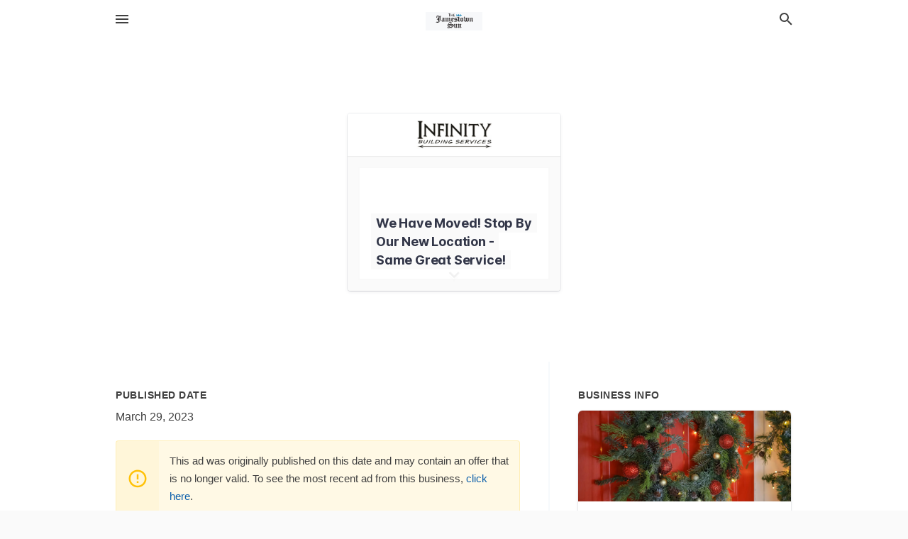

--- FILE ---
content_type: text/html; charset=utf-8
request_url: https://local.jamestownsun.com/offers/e0e85ed9-fa08-42a3-a462-1984f6bf21ff
body_size: 5385
content:
<!DOCTYPE html>
<html lang="en" data-acm-directory="false">
  <head>
    <meta charset="utf-8">
    <meta name="viewport" content="initial-scale=1, width=device-width" />
    <!-- PWA Meta Tags -->
    <meta name="apple-mobile-web-app-capable" content="yes">
    <meta name="apple-mobile-web-app-status-bar-style" content="black-translucent">
    <meta name="apple-mobile-web-app-title" content="We Have Moved! Stop By Our New Location - Same Great Service! - Infinity Building Services - Jamestown Sun">
    <link rel="apple-touch-icon" href="/directory-favicon.ico" />
    <!-- Primary Meta Tags -->
    <title>We Have Moved! Stop By Our New Location - Same Great Service! - Infinity Building Services - Jamestown Sun</title>
    <meta name="title" content="We Have Moved! Stop By Our New Location - Same Great Service! - Infinity Building Services - Jamestown Sun">
    <meta name="description" content="Building Supplies in 1905 8th Ave SW, Jamestown, ND ">
    <link rel="shortcut icon" href="/directory-favicon.ico" />
    <meta itemprop="image" content="https://storage.googleapis.com/ownlocal-adforge-production/backgrounds/origamis/custom/e0e85ed9-fa08-42a3-a462-1984f6bf21ff/full.webp">

    <!-- Open Graph / Facebook -->
    <meta property="og:url" content="https://local.jamestownsun.com/offers/e0e85ed9-fa08-42a3-a462-1984f6bf21ff">
    <meta property="og:type" content="website">
    <meta property="og:title" content="We Have Moved! Stop By Our New Location - Same Great Service! - Infinity Building Services - Jamestown Sun">
    <meta property="og:description" content="Building Supplies in 1905 8th Ave SW, Jamestown, ND ">
    <meta property="og:image" content="https://storage.googleapis.com/ownlocal-adforge-production/backgrounds/origamis/custom/e0e85ed9-fa08-42a3-a462-1984f6bf21ff/full.webp">

    <!-- Twitter -->
    <meta property="twitter:url" content="https://local.jamestownsun.com/offers/e0e85ed9-fa08-42a3-a462-1984f6bf21ff">
    <meta property="twitter:title" content="We Have Moved! Stop By Our New Location - Same Great Service! - Infinity Building Services - Jamestown Sun">
    <meta property="twitter:description" content="Building Supplies in 1905 8th Ave SW, Jamestown, ND ">
    <meta property="twitter:image" content="https://storage.googleapis.com/ownlocal-adforge-production/backgrounds/origamis/custom/e0e85ed9-fa08-42a3-a462-1984f6bf21ff/full.webp">
    <meta property="twitter:card" content="summary_large_image">


    <!-- Google Search Console -->
      <meta name="google-site-verification" content="eqZLmiPKvw7RmPfFlGsWwh36gpQx7CKI1qrjTTC6jg4" />


    <!-- Other Assets -->
      <link rel="stylesheet" href="https://unpkg.com/leaflet@1.6.0/dist/leaflet.css" integrity="sha512-xwE/Az9zrjBIphAcBb3F6JVqxf46+CDLwfLMHloNu6KEQCAWi6HcDUbeOfBIptF7tcCzusKFjFw2yuvEpDL9wQ==" crossorigin=""/>


    <!-- Google Analytics -->

    <link rel="stylesheet" media="screen" href="/assets/directory/index-625ebbc43c213a1a95e97871809bb1c7c764b7e3acf9db3a90d549597404474f.css" />
      <meta name="google-site-verification" content="8WkPKTNSqVavYKfCurcmYxw3jEmH_wJHmNP6E9JApq8" />


    <script>
//<![CDATA[

      const MESEARCH_KEY = "";

//]]>
</script>
      <script src="/assets/directory/resources/jquery.min-a4ef3f56a89b3569946388ef171b1858effcfc18c06695b3b9cab47996be4986.js"></script>
      <link rel="stylesheet" media="screen" href="/assets/directory/materialdesignicons.min-aafad1dc342d5f4be026ca0942dc89d427725af25326ef4881f30e8d40bffe7e.css" />
  </head>

  <body class="preload" data-theme="">


    <style>
      :root {
        --color-link-alt: #6772E5 !important;
      }
    </style>

    <div class="blocker-banner" id="blocker-banner" style="display: none;">
      <div class="blocker-banner-interior">
        <span class="icon mdi mdi-alert"></span>
        <div class="blocker-banner-title">We notice you're using an ad blocker.</div>
        <div class="blocker-banner-text">Since the purpose of this site is to display digital ads, please disable your ad blocker to prevent content from breaking.</div>
        <span class="close mdi mdi-close"></span>
      </div>
    </div>

    <div class="wrapper">
      <div class="header ">
  <div class="header-main">
    <div class="container ">
      <style>
  body {
    font-family: "Arial", sans-serif;
  }
</style>
<a class="logo" href=/ aria-label="Business logo clickable to go to the home page">
    <img src="https://assets.secure.ownlocal.com/img/logos/1825/original_logos.png?1637185667" alt="Jamestown Sun">
</a>
<a class="mdi main-nav-item mdi-menu menu-container" aria-label="hamburger menu" aria-expanded="false" href="."></a>
<a class="mdi main-nav-item search-icon" style="right: 20px;left: auto;" href="." title="Search business collapsed">
  <svg class="magnify-icon" xmlns="http://www.w3.org/2000/svg" width="1em" height="1em" viewBox="0 0 24 24">
    <path fill="#404040" d="M9.5 3A6.5 6.5 0 0 1 16 9.5c0 1.61-.59 3.09-1.56 4.23l.27.27h.79l5 5l-1.5 1.5l-5-5v-.79l-.27-.27A6.52 6.52 0 0 1 9.5 16A6.5 6.5 0 0 1 3 9.5A6.5 6.5 0 0 1 9.5 3m0 2C7 5 5 7 5 9.5S7 14 9.5 14S14 12 14 9.5S12 5 9.5 5" />
  </svg>
  <svg class="ex-icon" xmlns="http://www.w3.org/2000/svg" width="1em" height="1em" viewBox="0 0 24 24">
    <path fill="#404040" d="M6.4 19L5 17.6l5.6-5.6L5 6.4L6.4 5l5.6 5.6L17.6 5L19 6.4L13.4 12l5.6 5.6l-1.4 1.4l-5.6-5.6z" />
  </svg>
</a>
<ul class="nav">
  <li><a href="/" aria-label="directory home"><span class="mdi mdi-home"></span><span>Directory Home</span></a></li>
  <li><a href="/shop-local" aria-label="shop local"><span class="mdi mdi-storefront"></span><span>Shop Local</span></a></li>
  <li>
    <li><a href="/offers" aria-label="offers"><span class="mdi mdi-picture-in-picture-top-right"></span><span>Offers</span></a></li>
    <li><a href="/ads" aria-label="printed ads"><span class="mdi mdi-newspaper"></span><span>Print Ads</span></a></li>
  <li><a href="/categories" aria-label="categories"><span class="mdi mdi-layers-outline"></span><span>Categories</span></a></li>
  <li>
    <a href="https://www.jamestownsun.com/"  aria-label="newspaper name">
      <span class="mdi mdi-home-outline"></span><span>Jamestown Sun</span>
    </a>
  </li>
</ul>
<div class="header-search">
  <svg xmlns="http://www.w3.org/2000/svg" width="20px" height="20px" viewBox="0 2 25 25">
    <path fill="#404040" d="M9.5 3A6.5 6.5 0 0 1 16 9.5c0 1.61-.59 3.09-1.56 4.23l.27.27h.79l5 5l-1.5 1.5l-5-5v-.79l-.27-.27A6.52 6.52 0 0 1 9.5 16A6.5 6.5 0 0 1 3 9.5A6.5 6.5 0 0 1 9.5 3m0 2C7 5 5 7 5 9.5S7 14 9.5 14S14 12 14 9.5S12 5 9.5 5"></path>
  </svg>
    <form action="/businesses" accept-charset="UTF-8" method="get">
      <input class="search-box" autocomplete="off" type="text" placeholder="Search for businesses" name="q" value="" />
</form></div>

    </div>
  </div>
</div>


      <div class="page offer">
    
<div id="details_origami_entity" class="columns" data-entity-id=1815522 data-entity-type="origami_ad" data-controller="offers" data-action="show">
  <div class="column column-full">
    <div class="block">
      <div class="block-interior">
        <div class="origami">
  <iframe src="https://origami.secure.ownlocal.com/origami_unit/index.html?id=e0e85ed9-fa08-42a3-a462-1984f6bf21ff&amp;adType=origami" title='Origami widget number: 1815522' ></iframe>
</div>

      </div>
    </div>
  </div>
  <div class="column left-column">
    <div class="block">
      <div class="block-interior">
        <ul class="specs">
          <li>
            <h3>Published Date</h3>
            <span>March 29, 2023</span>
            <div class="expired-note">
              This ad was originally published on this date and may contain an offer that is no longer valid. To see the most recent ad from this business, <a href="/jamestown-nd/infinity-building-services-701-952-7500">click here</a>.
            </div>
          </li>
        </ul>
      </div>
    </div>
  </div>
  <div class="column right-column">
    <div class="block">
      <div class="block-interior">
        <h3>Business Info</h3>
          <ul id="businesses_entity" class="cards" style="margin-bottom: 15px;">
              
<li class="" data-entity-id="26619292" data-name="Infinity Building Services" data-entity-type="business" data-controller="offers" data-action="show">
  <a itemscope itemtype="http://schema.org/LocalBusiness" class="card-top" href="/jamestown-nd/infinity-building-services-701-952-7500" title="Infinity Building Services" aria-label="Infinity Building Services 1905 8th Ave Sw, Jamestown, ND" >
    <div
      class="image "
        style= "background-image: url('https://storage.googleapis.com/ownlocal-adforge-production/backgrounds/origamis/custom/dd54974d-f640-47fa-8afd-08c7a61705bd/full.webp');"
    >
    </div>
    <div class="card-info">
      <div itemprop="name" class="name">Infinity Building Services</div>
      <span itemprop="address" itemscope itemtype="http://schema.org/PostalAddress">
        <div itemprop="streetAddress" class="details">1905 8th Ave Sw, Jamestown, ND</div>
      </span>
    </div>
  </a>
  <div class="card-bottom">

    
<a class="tag" href="/categories/services/professional-services">
  Professional Services
</a>

<a class="tag" href="/categories/construction/lumber">
  Lumber
</a>

  </div>
</li>

          </ul>
      </div>
    </div>
  </div>
  <div class="clear"></div>
</div>

  <section>
    
<section>
  <div class="container">
    <h2>Past Offers</h2>
    <div id="carouseloffers" class="cards carousel offers">
      <div title="left arrow icon" class="control previous"><span class="mdi"><svg xmlns="http://www.w3.org/2000/svg" width="1em" height="1em" viewBox="0 0 24 24"><path fill="currentColor" d="M15.41 16.58L10.83 12l4.58-4.59L14 6l-6 6l6 6z"/></svg></span></div>
      <div title="right arrow icon" class="control next"><span class="mdi"><svg xmlns="http://www.w3.org/2000/svg" width="1em" height="1em" viewBox="0 0 24 24"><path fill="currentColor" d="M8.59 16.58L13.17 12L8.59 7.41L10 6l6 6l-6 6z"/></svg></span></div>
      <div class="stage active">
        <ul id="offers_entity">
          

  <li class="expired" data-name="Infinity Building Services" data-logo="https://assets.secure.ownlocal.com/img/core-business-logos/b4e02998-41fa-49bb-9b6a-ca5dc431445b/logo.webp" data-background-image="https://storage.googleapis.com/ownlocal-adforge-production/backgrounds/origamis/custom/170f4198-56ad-484f-b1c7-e64ca04ba876/small.webp" data-ticker-text="We Do Building and Remodeling Plans, Call Us! " data-entity-id="150244" data-entity-type="origami" data-controller="offers" data-action="show">
    <div class="unit">
      <iframe class="" src=https://origami.secure.ownlocal.com/origami_unit/index.html?id=170f4198-56ad-484f-b1c7-e64ca04ba876&amp;adType=origami&amp;layout= title='Origami Widget Number: 150244'></iframe>
    </div>
    <a href="expired">
      <span class="label">Infinity Building Services</span>
      <span class="expired"></span>
    </a>
  </li>


  <li class="expired" data-name="Infinity Building Services" data-logo="https://assets.secure.ownlocal.com/img/core-business-logos/b4e02998-41fa-49bb-9b6a-ca5dc431445b/logo.webp" data-background-image="https://storage.googleapis.com/ownlocal-adforge-production/backgrounds/origamis/custom/070f44c3-ad4e-4e65-b794-608fd782ad9e/small.webp" data-ticker-text="Free Grill Cover, Pellets &amp; BBQ Sauce!" data-entity-id="173196" data-entity-type="origami" data-controller="offers" data-action="show">
    <div class="unit">
      <iframe class="" src=https://origami.secure.ownlocal.com/origami_unit/index.html?id=070f44c3-ad4e-4e65-b794-608fd782ad9e&amp;adType=origami&amp;layout= title='Origami Widget Number: 173196'></iframe>
    </div>
    <a href="expired">
      <span class="label">Infinity Building Services</span>
      <span class="expired"></span>
    </a>
  </li>


  <li class="expired" data-name="Infinity Building Services" data-logo="https://assets.secure.ownlocal.com/img/core-business-logos/b4e02998-41fa-49bb-9b6a-ca5dc431445b/logo.webp" data-background-image="https://storage.googleapis.com/ownlocal-adforge-production/backgrounds/origamis/custom/8788ba96-a07e-466f-81c1-9154585a875d/small.webp" data-ticker-text="Get a Stain &amp; Mold Resistant TimberTech Deck Today" data-entity-id="179413" data-entity-type="origami" data-controller="offers" data-action="show">
    <div class="unit">
      <iframe class="" src=https://origami.secure.ownlocal.com/origami_unit/index.html?id=8788ba96-a07e-466f-81c1-9154585a875d&amp;adType=origami&amp;layout= title='Origami Widget Number: 179413'></iframe>
    </div>
    <a href="expired">
      <span class="label">Infinity Building Services</span>
      <span class="expired"></span>
    </a>
  </li>

        </ul>
      </div>
        <div class="stage">
          <ul id="offers_entity">
            

  <li class="expired" data-name="Infinity Building Services" data-logo="https://assets.secure.ownlocal.com/img/core-business-logos/b4e02998-41fa-49bb-9b6a-ca5dc431445b/logo.webp" data-background-image="https://storage.googleapis.com/ownlocal-adforge-production/backgrounds/origamis/custom/acff5e7a-9aea-4390-8f47-57a98f60e381/small.webp" data-ticker-text="$10 Mail-in Rebate Per Gallon Until June 3!" data-entity-id="190813" data-entity-type="origami" data-controller="offers" data-action="show">
    <div class="unit">
      <iframe class="" src=https://origami.secure.ownlocal.com/origami_unit/index.html?id=acff5e7a-9aea-4390-8f47-57a98f60e381&amp;adType=origami&amp;layout= title='Origami Widget Number: 190813'></iframe>
    </div>
    <a href="expired">
      <span class="label">Infinity Building Services</span>
      <span class="expired"></span>
    </a>
  </li>


  <li class="expired" data-name="Infinity Building Services" data-logo="https://assets.secure.ownlocal.com/img/core-business-logos/b4e02998-41fa-49bb-9b6a-ca5dc431445b/logo.webp" data-background-image="https://storage.googleapis.com/ownlocal-adforge-production/backgrounds/origamis/custom/23c125c0-7b86-4e7b-95ff-75b0fb735aec/small.webp" data-ticker-text="$10 Rebate per Gallon of Cabot Paint | Ends June 3" data-entity-id="196028" data-entity-type="origami" data-controller="offers" data-action="show">
    <div class="unit">
      <iframe class="" src=https://origami.secure.ownlocal.com/origami_unit/index.html?id=23c125c0-7b86-4e7b-95ff-75b0fb735aec&amp;adType=origami&amp;layout= title='Origami Widget Number: 196028'></iframe>
    </div>
    <a href="expired">
      <span class="label">Infinity Building Services</span>
      <span class="expired"></span>
    </a>
  </li>


  <li class="expired" data-name="Infinity Building Services" data-logo="https://assets.secure.ownlocal.com/img/core-business-logos/b4e02998-41fa-49bb-9b6a-ca5dc431445b/logo.webp" data-background-image="https://storage.googleapis.com/ownlocal-adforge-production/backgrounds/origamis/custom/dbea663f-d0fd-4065-a5b0-c7d2b5c30033/small.webp" data-ticker-text="Louisiana Grills Free Cover, Pellets &amp; BBQ Sauce!" data-entity-id="196033" data-entity-type="origami" data-controller="offers" data-action="show">
    <div class="unit">
      <iframe class="" src=https://origami.secure.ownlocal.com/origami_unit/index.html?id=dbea663f-d0fd-4065-a5b0-c7d2b5c30033&amp;adType=origami&amp;layout= title='Origami Widget Number: 196033'></iframe>
    </div>
    <a href="expired">
      <span class="label">Infinity Building Services</span>
      <span class="expired"></span>
    </a>
  </li>

          </ul>
        </div>
        <div class="stage">
          <ul id="offers_entity">
            

  <li class="expired" data-name="Infinity Building Services" data-logo="https://assets.secure.ownlocal.com/img/core-business-logos/b4e02998-41fa-49bb-9b6a-ca5dc431445b/logo.webp" data-background-image="https://storage.googleapis.com/ownlocal-adforge-production/backgrounds/origamis/custom/9ab1af80-e8af-4a2e-98c7-18bf79bed14d/small.webp" data-ticker-text="Louisiana Grills Available! 10% off until June 9th" data-entity-id="203041" data-entity-type="origami" data-controller="offers" data-action="show">
    <div class="unit">
      <iframe class="" src=https://origami.secure.ownlocal.com/origami_unit/index.html?id=9ab1af80-e8af-4a2e-98c7-18bf79bed14d&amp;adType=origami&amp;layout= title='Origami Widget Number: 203041'></iframe>
    </div>
    <a href="expired">
      <span class="label">Infinity Building Services</span>
      <span class="expired"></span>
    </a>
  </li>


  <li class="expired" data-name="Infinity Building Services" data-logo="https://assets.secure.ownlocal.com/img/core-business-logos/b4e02998-41fa-49bb-9b6a-ca5dc431445b/logo.webp" data-background-image="https://storage.googleapis.com/ownlocal-adforge-production/backgrounds/origamis/custom/b6c5d05e-bb9f-4e16-bf14-7552fdeae36b/small.webp" data-ticker-text="Save on Lumber, Tools, Paint and Much More! " data-entity-id="203809" data-entity-type="origami" data-controller="offers" data-action="show">
    <div class="unit">
      <iframe class="" src=https://origami.secure.ownlocal.com/origami_unit/index.html?id=b6c5d05e-bb9f-4e16-bf14-7552fdeae36b&amp;adType=origami&amp;layout= title='Origami Widget Number: 203809'></iframe>
    </div>
    <a href="expired">
      <span class="label">Infinity Building Services</span>
      <span class="expired"></span>
    </a>
  </li>


  <li class="expired" data-name="Infinity Building Services" data-logo="https://assets.secure.ownlocal.com/img/core-business-logos/b4e02998-41fa-49bb-9b6a-ca5dc431445b/logo.webp" data-background-image="https://storage.googleapis.com/ownlocal-adforge-production/backgrounds/origamis/custom/fa0fc368-db7f-45e7-930c-9dc68faa0d13/small.webp" data-ticker-text="$10 Rebate on Any Gallon of Cabot Exterior Stain!" data-entity-id="218936" data-entity-type="origami" data-controller="offers" data-action="show">
    <div class="unit">
      <iframe class="" src=https://origami.secure.ownlocal.com/origami_unit/index.html?id=fa0fc368-db7f-45e7-930c-9dc68faa0d13&amp;adType=origami&amp;layout= title='Origami Widget Number: 218936'></iframe>
    </div>
    <a href="expired">
      <span class="label">Infinity Building Services</span>
      <span class="expired"></span>
    </a>
  </li>

          </ul>
        </div>
    </div>
    
  </div>
</section>

<script>  
  document.addEventListener('DOMContentLoaded', function(e) {
      var carousel = document.querySelector("#carouseloffers");
      var next = carousel.querySelector(".control.next");
      var prev = carousel.querySelector(".control.previous");

      const cardTrigger = () => {
          lazyLoadImages("offers");
      };

      next.addEventListener("click", cardTrigger);
      prev.addEventListener("click", cardTrigger);
  });
</script>

  </section>
</div>


      <div class="footer">
  <div class="container">
    <div class="footer-top">
      <div class="links categories">
        <p class="footer-title">Categories</p>
        <ul>
          
<li>
  <a href="/categories/agriculture" aria-label='category Agriculture' >
    <span>
      Agriculture
    </span>
  </a>
</li>

<li>
  <a href="/categories/arts-and-entertainment" aria-label='category Arts and Entertainment' >
    <span>
      Arts and Entertainment
    </span>
  </a>
</li>

<li>
  <a href="/categories/auto" aria-label='category Auto' >
    <span>
      Auto
    </span>
  </a>
</li>

<li>
  <a href="/categories/beauty-and-wellness" aria-label='category Beauty and Wellness' >
    <span>
      Beauty and Wellness
    </span>
  </a>
</li>

<li>
  <a href="/categories/communication" aria-label='category Communication' >
    <span>
      Communication
    </span>
  </a>
</li>

<li>
  <a href="/categories/community" aria-label='category Community' >
    <span>
      Community
    </span>
  </a>
</li>

<li>
  <a href="/categories/construction" aria-label='category Construction' >
    <span>
      Construction
    </span>
  </a>
</li>

<li>
  <a href="/categories/education" aria-label='category Education' >
    <span>
      Education
    </span>
  </a>
</li>

<li>
  <a href="/categories/finance" aria-label='category Finance' >
    <span>
      Finance
    </span>
  </a>
</li>

<li>
  <a href="/categories/food-and-beverage" aria-label='category Food and Beverage' >
    <span>
      Food and Beverage
    </span>
  </a>
</li>

<li>
  <a href="/categories/house-and-home" aria-label='category House and Home' >
    <span>
      House and Home
    </span>
  </a>
</li>

<li>
  <a href="/categories/insurance" aria-label='category Insurance' >
    <span>
      Insurance
    </span>
  </a>
</li>

<li>
  <a href="/categories/legal" aria-label='category Legal' >
    <span>
      Legal
    </span>
  </a>
</li>

<li>
  <a href="/categories/manufacturing" aria-label='category Manufacturing' >
    <span>
      Manufacturing
    </span>
  </a>
</li>

<li>
  <a href="/categories/medical" aria-label='category Medical' >
    <span>
      Medical
    </span>
  </a>
</li>

<li>
  <a href="/categories/nightlife" aria-label='category Nightlife' >
    <span>
      Nightlife
    </span>
  </a>
</li>

<li>
  <a href="/categories/pets-and-animals" aria-label='category Pets and Animals' >
    <span>
      Pets and Animals
    </span>
  </a>
</li>

<li>
  <a href="/categories/philanthropy" aria-label='category Philanthropy' >
    <span>
      Philanthropy
    </span>
  </a>
</li>

<li>
  <a href="/categories/photo-and-video" aria-label='category Photo and Video' >
    <span>
      Photo and Video
    </span>
  </a>
</li>

<li>
  <a href="/categories/public-services" aria-label='category Public Services' >
    <span>
      Public Services
    </span>
  </a>
</li>

<li>
  <a href="/categories/real-estate" aria-label='category Real Estate' >
    <span>
      Real Estate
    </span>
  </a>
</li>

<li>
  <a href="/categories/recreation" aria-label='category Recreation' >
    <span>
      Recreation
    </span>
  </a>
</li>

<li>
  <a href="/categories/religion" aria-label='category Religion' >
    <span>
      Religion
    </span>
  </a>
</li>

<li>
  <a href="/categories/services" aria-label='category Services' >
    <span>
      Services
    </span>
  </a>
</li>

<li>
  <a href="/categories/shop-local" aria-label='category Shop Local' >
    <span>
      Shop Local
    </span>
  </a>
</li>

<li>
  <a href="/categories/shopping" aria-label='category Shopping' >
    <span>
      Shopping
    </span>
  </a>
</li>

<li>
  <a href="/categories/technical" aria-label='category Technical' >
    <span>
      Technical
    </span>
  </a>
</li>

<li>
  <a href="/categories/transportation" aria-label='category Transportation' >
    <span>
      Transportation
    </span>
  </a>
</li>

<li>
  <a href="/categories/travel" aria-label='category Travel' >
    <span>
      Travel
    </span>
  </a>
</li>

<li>
  <a href="/categories/utilities" aria-label='category Utilities' >
    <span>
      Utilities
    </span>
  </a>
</li>

        </ul>
      </div>
      <div class="links">
        <p class="footer-title">Directory</p>
        <ul>
          <li><a href="/promote">Get Verified</a></li>
          <li>
            <a href="https://admin.austin.ownlocal.com/login?p=1811" >
              <span>Login</span> 
            </a>
          </li>
          

          <li><a href="/terms">Terms of Service</a></li>
          <li><a href="/privacy">Privacy policy</a></li>
          <li><a href="/got-to-top" class="back-to-top">Go To Top</a></li>
        </ul>
      </div>
      <div class="clear"></div>
    </div>
  </div>
  <div class="footer-bottom">
    <div class="copyright">
      <div class="container">
        © 2026 
        <a href="https://www.jamestownsun.com/" >
          Jamestown Sun
          </a>. Powered by <a href="http://ownlocal.com" target="_blank" class="bold-link">OwnLocal</a><span> – helping local media with innovative <a href="https://ownlocal.com/products" target="_blank">print to web</a> and directory software</span>.
      </div>
    </div>
  </div>
</div>

    </div>
    <script src="/assets/directory/index-584af2f59b30467a7e4b931fd3f3db8d26af04d8a92f1974cbe6875ccaaaa66e.js" defer="defer"></script>


      <script>
        // AdBlock detection
        fetch('https://admin.ownlocal.com/api/adblock')
          .then(response => {
            if (!response.ok) {
              throw new Error('Network response was not ok');
            }
            return response.text();
          })
          .catch(error => {
            // Handle error, such as showing the blocker banner
            document.getElementById('blocker-banner').style.display = 'block';
          });
      </script>
    <script src="/assets/directory/interactions-e3133e709fc754effe1635477cc59c0147eaba70864f8c24d8f047f9063386f4.js" defer="defer"></script>
  </body>
</html>

<!-- RENDERED TIME: Monday, 19 Jan 2026 05:07:50 Central Time (US & Canada) -->
